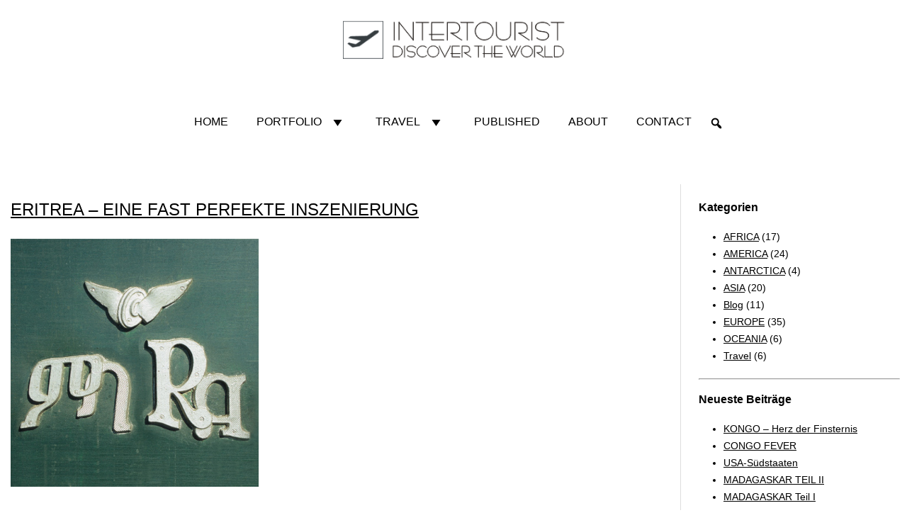

--- FILE ---
content_type: text/html; charset=UTF-8
request_url: https://intertourist.de/tag/kloster-shegereni/
body_size: 12014
content:

<!DOCTYPE html>
<html lang="de">
<head>
	<meta charset="UTF-8" />
		<meta name="viewport" content="width=device-width, initial-scale=1.0" />
		<link rel="profile" href="https://gmpg.org/xfn/11" />
	<link rel="pingback" href="https://intertourist.de/xmlrpc.php" />
	<meta name='robots' content='index, follow, max-image-preview:large, max-snippet:-1, max-video-preview:-1' />

	<!-- This site is optimized with the Yoast SEO plugin v26.8 - https://yoast.com/product/yoast-seo-wordpress/ -->
	<title>Kloster Shegereni Archive - Intertourist</title>
	<link rel="canonical" href="https://intertourist.de/tag/kloster-shegereni/" />
	<meta property="og:locale" content="de_DE" />
	<meta property="og:type" content="article" />
	<meta property="og:title" content="Kloster Shegereni Archive - Intertourist" />
	<meta property="og:url" content="https://intertourist.de/tag/kloster-shegereni/" />
	<meta property="og:site_name" content="Intertourist" />
	<meta name="twitter:card" content="summary_large_image" />
	<script type="application/ld+json" class="yoast-schema-graph">{"@context":"https://schema.org","@graph":[{"@type":"CollectionPage","@id":"https://intertourist.de/tag/kloster-shegereni/","url":"https://intertourist.de/tag/kloster-shegereni/","name":"Kloster Shegereni Archive - Intertourist","isPartOf":{"@id":"https://intertourist.de/#website"},"primaryImageOfPage":{"@id":"https://intertourist.de/tag/kloster-shegereni/#primaryimage"},"image":{"@id":"https://intertourist.de/tag/kloster-shegereni/#primaryimage"},"thumbnailUrl":"https://intertourist.de/wp-content/uploads/2006/11/02-595-post/eritrea-beitragsbild.jpg","breadcrumb":{"@id":"https://intertourist.de/tag/kloster-shegereni/#breadcrumb"},"inLanguage":"de"},{"@type":"ImageObject","inLanguage":"de","@id":"https://intertourist.de/tag/kloster-shegereni/#primaryimage","url":"https://intertourist.de/wp-content/uploads/2006/11/02-595-post/eritrea-beitragsbild.jpg","contentUrl":"https://intertourist.de/wp-content/uploads/2006/11/02-595-post/eritrea-beitragsbild.jpg","width":472,"height":472,"caption":"Eritrea Eisenbahn"},{"@type":"BreadcrumbList","@id":"https://intertourist.de/tag/kloster-shegereni/#breadcrumb","itemListElement":[{"@type":"ListItem","position":1,"name":"Startseite","item":"https://intertourist.de/"},{"@type":"ListItem","position":2,"name":"Kloster Shegereni"}]},{"@type":"WebSite","@id":"https://intertourist.de/#website","url":"https://intertourist.de/","name":"Intertourist","description":"explore the world","potentialAction":[{"@type":"SearchAction","target":{"@type":"EntryPoint","urlTemplate":"https://intertourist.de/?s={search_term_string}"},"query-input":{"@type":"PropertyValueSpecification","valueRequired":true,"valueName":"search_term_string"}}],"inLanguage":"de"}]}</script>
	<!-- / Yoast SEO plugin. -->


<link rel="alternate" type="application/rss+xml" title="Intertourist &raquo; Feed" href="https://intertourist.de/feed/" />
<link rel="alternate" type="application/rss+xml" title="Intertourist &raquo; Kommentar-Feed" href="https://intertourist.de/comments/feed/" />
<link rel="alternate" type="application/rss+xml" title="Intertourist &raquo; Schlagwort-Feed zu Kloster Shegereni" href="https://intertourist.de/tag/kloster-shegereni/feed/" />
<style id='wp-img-auto-sizes-contain-inline-css' type='text/css'>
img:is([sizes=auto i],[sizes^="auto," i]){contain-intrinsic-size:3000px 1500px}
/*# sourceURL=wp-img-auto-sizes-contain-inline-css */
</style>
<style id='wp-emoji-styles-inline-css' type='text/css'>

	img.wp-smiley, img.emoji {
		display: inline !important;
		border: none !important;
		box-shadow: none !important;
		height: 1em !important;
		width: 1em !important;
		margin: 0 0.07em !important;
		vertical-align: -0.1em !important;
		background: none !important;
		padding: 0 !important;
	}
/*# sourceURL=wp-emoji-styles-inline-css */
</style>
<link rel='stylesheet' id='wp-block-library-css' href='https://intertourist.de/wp-includes/css/dist/block-library/style.min.css?ver=6.9' type='text/css' media='all' />
<style id='global-styles-inline-css' type='text/css'>
:root{--wp--preset--aspect-ratio--square: 1;--wp--preset--aspect-ratio--4-3: 4/3;--wp--preset--aspect-ratio--3-4: 3/4;--wp--preset--aspect-ratio--3-2: 3/2;--wp--preset--aspect-ratio--2-3: 2/3;--wp--preset--aspect-ratio--16-9: 16/9;--wp--preset--aspect-ratio--9-16: 9/16;--wp--preset--color--black: #000000;--wp--preset--color--cyan-bluish-gray: #abb8c3;--wp--preset--color--white: #ffffff;--wp--preset--color--pale-pink: #f78da7;--wp--preset--color--vivid-red: #cf2e2e;--wp--preset--color--luminous-vivid-orange: #ff6900;--wp--preset--color--luminous-vivid-amber: #fcb900;--wp--preset--color--light-green-cyan: #7bdcb5;--wp--preset--color--vivid-green-cyan: #00d084;--wp--preset--color--pale-cyan-blue: #8ed1fc;--wp--preset--color--vivid-cyan-blue: #0693e3;--wp--preset--color--vivid-purple: #9b51e0;--wp--preset--gradient--vivid-cyan-blue-to-vivid-purple: linear-gradient(135deg,rgb(6,147,227) 0%,rgb(155,81,224) 100%);--wp--preset--gradient--light-green-cyan-to-vivid-green-cyan: linear-gradient(135deg,rgb(122,220,180) 0%,rgb(0,208,130) 100%);--wp--preset--gradient--luminous-vivid-amber-to-luminous-vivid-orange: linear-gradient(135deg,rgb(252,185,0) 0%,rgb(255,105,0) 100%);--wp--preset--gradient--luminous-vivid-orange-to-vivid-red: linear-gradient(135deg,rgb(255,105,0) 0%,rgb(207,46,46) 100%);--wp--preset--gradient--very-light-gray-to-cyan-bluish-gray: linear-gradient(135deg,rgb(238,238,238) 0%,rgb(169,184,195) 100%);--wp--preset--gradient--cool-to-warm-spectrum: linear-gradient(135deg,rgb(74,234,220) 0%,rgb(151,120,209) 20%,rgb(207,42,186) 40%,rgb(238,44,130) 60%,rgb(251,105,98) 80%,rgb(254,248,76) 100%);--wp--preset--gradient--blush-light-purple: linear-gradient(135deg,rgb(255,206,236) 0%,rgb(152,150,240) 100%);--wp--preset--gradient--blush-bordeaux: linear-gradient(135deg,rgb(254,205,165) 0%,rgb(254,45,45) 50%,rgb(107,0,62) 100%);--wp--preset--gradient--luminous-dusk: linear-gradient(135deg,rgb(255,203,112) 0%,rgb(199,81,192) 50%,rgb(65,88,208) 100%);--wp--preset--gradient--pale-ocean: linear-gradient(135deg,rgb(255,245,203) 0%,rgb(182,227,212) 50%,rgb(51,167,181) 100%);--wp--preset--gradient--electric-grass: linear-gradient(135deg,rgb(202,248,128) 0%,rgb(113,206,126) 100%);--wp--preset--gradient--midnight: linear-gradient(135deg,rgb(2,3,129) 0%,rgb(40,116,252) 100%);--wp--preset--font-size--small: 13px;--wp--preset--font-size--medium: 20px;--wp--preset--font-size--large: 36px;--wp--preset--font-size--x-large: 42px;--wp--preset--spacing--20: 0.44rem;--wp--preset--spacing--30: 0.67rem;--wp--preset--spacing--40: 1rem;--wp--preset--spacing--50: 1.5rem;--wp--preset--spacing--60: 2.25rem;--wp--preset--spacing--70: 3.38rem;--wp--preset--spacing--80: 5.06rem;--wp--preset--shadow--natural: 6px 6px 9px rgba(0, 0, 0, 0.2);--wp--preset--shadow--deep: 12px 12px 50px rgba(0, 0, 0, 0.4);--wp--preset--shadow--sharp: 6px 6px 0px rgba(0, 0, 0, 0.2);--wp--preset--shadow--outlined: 6px 6px 0px -3px rgb(255, 255, 255), 6px 6px rgb(0, 0, 0);--wp--preset--shadow--crisp: 6px 6px 0px rgb(0, 0, 0);}:where(.is-layout-flex){gap: 0.5em;}:where(.is-layout-grid){gap: 0.5em;}body .is-layout-flex{display: flex;}.is-layout-flex{flex-wrap: wrap;align-items: center;}.is-layout-flex > :is(*, div){margin: 0;}body .is-layout-grid{display: grid;}.is-layout-grid > :is(*, div){margin: 0;}:where(.wp-block-columns.is-layout-flex){gap: 2em;}:where(.wp-block-columns.is-layout-grid){gap: 2em;}:where(.wp-block-post-template.is-layout-flex){gap: 1.25em;}:where(.wp-block-post-template.is-layout-grid){gap: 1.25em;}.has-black-color{color: var(--wp--preset--color--black) !important;}.has-cyan-bluish-gray-color{color: var(--wp--preset--color--cyan-bluish-gray) !important;}.has-white-color{color: var(--wp--preset--color--white) !important;}.has-pale-pink-color{color: var(--wp--preset--color--pale-pink) !important;}.has-vivid-red-color{color: var(--wp--preset--color--vivid-red) !important;}.has-luminous-vivid-orange-color{color: var(--wp--preset--color--luminous-vivid-orange) !important;}.has-luminous-vivid-amber-color{color: var(--wp--preset--color--luminous-vivid-amber) !important;}.has-light-green-cyan-color{color: var(--wp--preset--color--light-green-cyan) !important;}.has-vivid-green-cyan-color{color: var(--wp--preset--color--vivid-green-cyan) !important;}.has-pale-cyan-blue-color{color: var(--wp--preset--color--pale-cyan-blue) !important;}.has-vivid-cyan-blue-color{color: var(--wp--preset--color--vivid-cyan-blue) !important;}.has-vivid-purple-color{color: var(--wp--preset--color--vivid-purple) !important;}.has-black-background-color{background-color: var(--wp--preset--color--black) !important;}.has-cyan-bluish-gray-background-color{background-color: var(--wp--preset--color--cyan-bluish-gray) !important;}.has-white-background-color{background-color: var(--wp--preset--color--white) !important;}.has-pale-pink-background-color{background-color: var(--wp--preset--color--pale-pink) !important;}.has-vivid-red-background-color{background-color: var(--wp--preset--color--vivid-red) !important;}.has-luminous-vivid-orange-background-color{background-color: var(--wp--preset--color--luminous-vivid-orange) !important;}.has-luminous-vivid-amber-background-color{background-color: var(--wp--preset--color--luminous-vivid-amber) !important;}.has-light-green-cyan-background-color{background-color: var(--wp--preset--color--light-green-cyan) !important;}.has-vivid-green-cyan-background-color{background-color: var(--wp--preset--color--vivid-green-cyan) !important;}.has-pale-cyan-blue-background-color{background-color: var(--wp--preset--color--pale-cyan-blue) !important;}.has-vivid-cyan-blue-background-color{background-color: var(--wp--preset--color--vivid-cyan-blue) !important;}.has-vivid-purple-background-color{background-color: var(--wp--preset--color--vivid-purple) !important;}.has-black-border-color{border-color: var(--wp--preset--color--black) !important;}.has-cyan-bluish-gray-border-color{border-color: var(--wp--preset--color--cyan-bluish-gray) !important;}.has-white-border-color{border-color: var(--wp--preset--color--white) !important;}.has-pale-pink-border-color{border-color: var(--wp--preset--color--pale-pink) !important;}.has-vivid-red-border-color{border-color: var(--wp--preset--color--vivid-red) !important;}.has-luminous-vivid-orange-border-color{border-color: var(--wp--preset--color--luminous-vivid-orange) !important;}.has-luminous-vivid-amber-border-color{border-color: var(--wp--preset--color--luminous-vivid-amber) !important;}.has-light-green-cyan-border-color{border-color: var(--wp--preset--color--light-green-cyan) !important;}.has-vivid-green-cyan-border-color{border-color: var(--wp--preset--color--vivid-green-cyan) !important;}.has-pale-cyan-blue-border-color{border-color: var(--wp--preset--color--pale-cyan-blue) !important;}.has-vivid-cyan-blue-border-color{border-color: var(--wp--preset--color--vivid-cyan-blue) !important;}.has-vivid-purple-border-color{border-color: var(--wp--preset--color--vivid-purple) !important;}.has-vivid-cyan-blue-to-vivid-purple-gradient-background{background: var(--wp--preset--gradient--vivid-cyan-blue-to-vivid-purple) !important;}.has-light-green-cyan-to-vivid-green-cyan-gradient-background{background: var(--wp--preset--gradient--light-green-cyan-to-vivid-green-cyan) !important;}.has-luminous-vivid-amber-to-luminous-vivid-orange-gradient-background{background: var(--wp--preset--gradient--luminous-vivid-amber-to-luminous-vivid-orange) !important;}.has-luminous-vivid-orange-to-vivid-red-gradient-background{background: var(--wp--preset--gradient--luminous-vivid-orange-to-vivid-red) !important;}.has-very-light-gray-to-cyan-bluish-gray-gradient-background{background: var(--wp--preset--gradient--very-light-gray-to-cyan-bluish-gray) !important;}.has-cool-to-warm-spectrum-gradient-background{background: var(--wp--preset--gradient--cool-to-warm-spectrum) !important;}.has-blush-light-purple-gradient-background{background: var(--wp--preset--gradient--blush-light-purple) !important;}.has-blush-bordeaux-gradient-background{background: var(--wp--preset--gradient--blush-bordeaux) !important;}.has-luminous-dusk-gradient-background{background: var(--wp--preset--gradient--luminous-dusk) !important;}.has-pale-ocean-gradient-background{background: var(--wp--preset--gradient--pale-ocean) !important;}.has-electric-grass-gradient-background{background: var(--wp--preset--gradient--electric-grass) !important;}.has-midnight-gradient-background{background: var(--wp--preset--gradient--midnight) !important;}.has-small-font-size{font-size: var(--wp--preset--font-size--small) !important;}.has-medium-font-size{font-size: var(--wp--preset--font-size--medium) !important;}.has-large-font-size{font-size: var(--wp--preset--font-size--large) !important;}.has-x-large-font-size{font-size: var(--wp--preset--font-size--x-large) !important;}
/*# sourceURL=global-styles-inline-css */
</style>

<style id='classic-theme-styles-inline-css' type='text/css'>
/*! This file is auto-generated */
.wp-block-button__link{color:#fff;background-color:#32373c;border-radius:9999px;box-shadow:none;text-decoration:none;padding:calc(.667em + 2px) calc(1.333em + 2px);font-size:1.125em}.wp-block-file__button{background:#32373c;color:#fff;text-decoration:none}
/*# sourceURL=/wp-includes/css/classic-themes.min.css */
</style>
<link rel='stylesheet' id='contact-form-7-css' href='https://intertourist.de/wp-content/plugins/contact-form-7/includes/css/styles.css?ver=5.8' type='text/css' media='all' />
<link rel='stylesheet' id='wp-pagenavi-css' href='https://intertourist.de/wp-content/plugins/wp-pagenavi/pagenavi-css.css?ver=2.70' type='text/css' media='all' />
<link rel='stylesheet' id='megamenu-css' href='https://intertourist.de/wp-content/uploads/maxmegamenu/style.css?ver=986013' type='text/css' media='all' />
<link rel='stylesheet' id='dashicons-css' href='https://intertourist.de/wp-includes/css/dashicons.min.css?ver=6.9' type='text/css' media='all' />
<link rel='stylesheet' id='megamenu-genericons-css' href='https://intertourist.de/wp-content/plugins/megamenu-pro/icons/genericons/genericons/genericons.css?ver=2.2.7' type='text/css' media='all' />
<link rel='stylesheet' id='megamenu-fontawesome-css' href='https://intertourist.de/wp-content/plugins/megamenu-pro/icons/fontawesome/css/font-awesome.min.css?ver=2.2.7' type='text/css' media='all' />
<link rel='stylesheet' id='megamenu-fontawesome5-css' href='https://intertourist.de/wp-content/plugins/megamenu-pro/icons/fontawesome5/css/all.min.css?ver=2.2.7' type='text/css' media='all' />
<link rel='stylesheet' id='intertourist-style-css' href='https://intertourist.de/wp-content/themes/intertourist/style.css?ver=6.9' type='text/css' media='all' />
<link rel='stylesheet' id='elementor-lazyload-css' href='https://intertourist.de/wp-content/plugins/elementor/assets/css/modules/lazyload/frontend.min.css?ver=3.15.3' type='text/css' media='all' />
<script type="text/javascript" src="https://intertourist.de/wp-includes/js/jquery/jquery.min.js?ver=3.7.1" id="jquery-core-js"></script>
<script type="text/javascript" src="https://intertourist.de/wp-includes/js/jquery/jquery-migrate.min.js?ver=3.4.1" id="jquery-migrate-js"></script>
<script type="text/javascript" id="f12-cf7-captcha-elementor-js-extra">
/* <![CDATA[ */
var f12_cf7_captcha_elementor = {"ajaxurl":"https://intertourist.de/wp-admin/admin-ajax.php"};
//# sourceURL=f12-cf7-captcha-elementor-js-extra
/* ]]> */
</script>
<script type="text/javascript" src="https://intertourist.de/wp-content/plugins/captcha-for-contact-form-7/compatibility/elementor/assets/f12-cf7-captcha-elementor.js?ver=6.9" id="f12-cf7-captcha-elementor-js"></script>
<link rel="https://api.w.org/" href="https://intertourist.de/wp-json/" /><link rel="alternate" title="JSON" type="application/json" href="https://intertourist.de/wp-json/wp/v2/tags/191" /><link rel="EditURI" type="application/rsd+xml" title="RSD" href="https://intertourist.de/xmlrpc.php?rsd" />
<meta name="generator" content="WordPress 6.9" />
<meta name="generator" content="Elementor 3.15.3; features: e_dom_optimization, e_optimized_assets_loading, e_optimized_css_loading, additional_custom_breakpoints; settings: css_print_method-external, google_font-disabled, font_display-swap">
		<style type="text/css" id="wp-custom-css">
			
p.nocomments {
    display: none;
}
h1.entry-title {
   margin-left:0px;
	 border-bottom: 0px solid #dedede;
	 margin-bottom:25px;
	 width:95%;
	 text-transform: uppercase;
	font-size:18px;
	color:#534743;
}
p
{
	color:#000000 !important;
}
h1 span {
	color:#000000!important;
}
h2 span {
	color:#000000!important;
}
h3 span {
	color:#000000!important;
}
h4 span {
	color:#000000!important;
}
h5 span {
	color:#000000!important;
}
h6 span {
	color:#000000!important;
}
.single-post .wp-post-image { display: none; }

.aligncenter, wp-img {
  
    padding: 20px 20px 20px 20px;
}
.alignleft, wp-img {
  
    padding: 20px 20px 20px 0px;
}
.alignright, .wp-img {
  
    padding: 20px 0px 20px 20px;
}
.last-modified-author
{
	display:none;
}
p.post-modified-info {
    margin-top: -25px;
}
div#respond {
    display: none;
}
.wp-caption .wp-caption-text {
    margin: 0.8075em 0;
    text-align: center;
}
.tck-pagination a, .tck-pagination span {
    display: inline-block;
    float: left;
    padding-right: 20px;
}
#mega-menu-wrap-navi #mega-menu-navi li.mega-menu-item-has-children > a.mega-menu-link > span.mega-indicator:after {

    font-size: 30px !important;
}
#mega-menu-wrap-nav-mobil #mega-menu-nav-mobil li.mega-menu-item-has-children > a.mega-menu-link > span.mega-indicator:after {

    font-size: 40px !important;
}
.readmore a, .readmore .btn, a.more-link {
    padding-top: 7px;
    padding-right: 10px;
    padding-bottom: 7px;
    padding-left: 10px;
    font-weight: normal;
    background-color: #f1f1f1;
	  margin-top:15px;
	  width: auto!important;
}
.readmore {
    padding-top: 7px;
    padding-right: 10px;
    padding-bottom: 7px;
    padding-left: 10px;
    font-weight: normal;
    background-color: #f1f1f1;
	  margin-top:15px!important;
	  text-decoration:none;
	  width:auto!important;
}
.button
{
	text-decoration:none!important;
	padding: 7px 10px 7px 10px!important;
	background-color: #f1f1f1!important;
}
.button a
{
	text-decoration:none!important;
	padding: 7px 10px 7px 10px!important;
	background-color: #f1f1f1!important;
}

		</style>
		<style type="text/css">/** Mega Menu CSS: fs **/</style>
	<link rel="preconnect" href="https://fonts.gstatic.com">
		<link href='https://fonts.googleapis.com/css2?family=Quicksand&display=swap' rel='stylesheet' type='text/css'>
	
		<link rel="stylesheet" href="https://intertourist.de/wp-content/themes/intertourist/css/mobile.css?ver=383422" type="text/css" />
		<!--[if lte IE 7]>
<style type="text/css">
#nav2 ul.menu > li,#nav1 ul.menu > li {
	display: inline !important;
	zoom: 1;
}
</style>
<![endif]-->
<link rel="apple-touch-icon" sizes="57x57" href="/apple-icon-57x57.png">
<link rel="apple-touch-icon" sizes="60x60" href="/apple-icon-60x60.png">
<link rel="apple-touch-icon" sizes="72x72" href="/apple-icon-72x72.png">
<link rel="apple-touch-icon" sizes="76x76" href="/apple-icon-76x76.png">
<link rel="apple-touch-icon" sizes="114x114" href="/apple-icon-114x114.png">
<link rel="apple-touch-icon" sizes="120x120" href="/apple-icon-120x120.png">
<link rel="apple-touch-icon" sizes="144x144" href="/apple-icon-144x144.png">
<link rel="apple-touch-icon" sizes="152x152" href="/apple-icon-152x152.png">
<link rel="apple-touch-icon" sizes="180x180" href="/apple-icon-180x180.png">
<link rel="icon" type="image/png" sizes="192x192"  href="/android-icon-192x192.png">
<link rel="icon" type="image/png" sizes="32x32" href="/favicon-32x32.png">
<link rel="icon" type="image/png" sizes="96x96" href="/favicon-96x96.png">
<link rel="icon" type="image/png" sizes="16x16" href="/favicon-16x16.png">
<link rel="manifest" href="/manifest.json">
<meta name="msapplication-TileColor" content="#ffffff">
<meta name="msapplication-TileImage" content="/ms-icon-144x144.png">
<meta name="theme-color" content="#ffffff"></head>
<body class="archive tag tag-kloster-shegereni tag-191 wp-theme-intertourist mega-menu-navi mega-menu-nav-mobil   e-lazyload elementor-default elementor-kit-4542" style="">

<div id="wrapper1" class="tck-wrapper">
	<div class="inner  tck-container">

		<nav id="nav2">
		<div class="inner " data-position="nav-mobil">
			<div id="mega-menu-wrap-nav-mobil" class="mega-menu-wrap"><div class="mega-menu-toggle"><div class="mega-toggle-blocks-left"><div class='mega-toggle-block mega-menu-toggle-animated-block mega-toggle-block-1' id='mega-toggle-block-1'><button aria-label="Toggle Menu" class="mega-toggle-animated mega-toggle-animated-slider" type="button" aria-expanded="false">
                  <span class="mega-toggle-animated-box">
                    <span class="mega-toggle-animated-inner"></span>
                  </span>
                </button></div></div><div class="mega-toggle-blocks-center"></div><div class="mega-toggle-blocks-right"></div></div><ul id="mega-menu-nav-mobil" class="mega-menu max-mega-menu mega-menu-horizontal mega-no-js" data-event="hover_intent" data-effect="fade_up" data-effect-speed="200" data-effect-mobile="disabled" data-effect-speed-mobile="0" data-mobile-force-width="false" data-second-click="go" data-document-click="collapse" data-vertical-behaviour="standard" data-breakpoint="768" data-unbind="true" data-mobile-state="collapse_all" data-hover-intent-timeout="300" data-hover-intent-interval="100" data-sticky-enabled="true" data-sticky-desktop="false" data-sticky-mobile="false" data-sticky-offset="0" data-sticky-expand="false" data-sticky-expand-mobile="false" data-sticky-transition="false"><li class='mega-menu-item mega-menu-item-type-post_type mega-menu-item-object-page mega-menu-item-home mega-align-bottom-left mega-menu-flyout mega-menu-item-4538' id='mega-menu-item-4538'><a class="mega-menu-link" href="https://intertourist.de/" tabindex="0">HOME</a></li><li class='mega-menu-item mega-menu-item-type-post_type mega-menu-item-object-page mega-menu-item-has-children mega-align-bottom-left mega-menu-flyout mega-menu-item-4525' id='mega-menu-item-4525'><a class="mega-menu-link" href="https://intertourist.de/portfolio/" aria-haspopup="true" aria-expanded="false" tabindex="0">Portfolio<span class="mega-indicator"></span></a>
<ul class="mega-sub-menu">
<li class='mega-menu-item mega-menu-item-type-post_type mega-menu-item-object-page mega-menu-item-4766' id='mega-menu-item-4766'><a class="mega-menu-link" href="https://intertourist.de/seascape/">Seascape</a></li><li class='mega-menu-item mega-menu-item-type-post_type mega-menu-item-object-page mega-menu-item-4946' id='mega-menu-item-4946'><a class="mega-menu-link" href="https://intertourist.de/landscape/">Landscape</a></li><li class='mega-menu-item mega-menu-item-type-post_type mega-menu-item-object-page mega-menu-item-4947' id='mega-menu-item-4947'><a class="mega-menu-link" href="https://intertourist.de/cityscapes/">Cityscapes</a></li><li class='mega-menu-item mega-menu-item-type-post_type mega-menu-item-object-page mega-menu-item-4948' id='mega-menu-item-4948'><a class="mega-menu-link" href="https://intertourist.de/trees/">Trees</a></li><li class='mega-menu-item mega-menu-item-type-post_type mega-menu-item-object-page mega-menu-item-4949' id='mega-menu-item-4949'><a class="mega-menu-link" href="https://intertourist.de/animals-flora-fauna/">Animals</a></li><li class='mega-menu-item mega-menu-item-type-post_type mega-menu-item-object-page mega-menu-item-4950' id='mega-menu-item-4950'><a class="mega-menu-link" href="https://intertourist.de/traffic/">Traffic</a></li><li class='mega-menu-item mega-menu-item-type-post_type mega-menu-item-object-page mega-menu-item-4951' id='mega-menu-item-4951'><a class="mega-menu-link" href="https://intertourist.de/portrait/">People</a></li><li class='mega-menu-item mega-menu-item-type-post_type mega-menu-item-object-page mega-menu-item-4952' id='mega-menu-item-4952'><a class="mega-menu-link" href="https://intertourist.de/schwarz-und-weiss-fotografie/">B &#038; W</a></li></ul>
</li><li class='mega-menu-item mega-menu-item-type-post_type mega-menu-item-object-page mega-menu-item-has-children mega-align-bottom-left mega-menu-flyout mega-menu-item-4524' id='mega-menu-item-4524'><a class="mega-menu-link" href="https://intertourist.de/travel-photography-adventure-foto-bericht-reisebericht-tipp-erfahrung-kosten-alle-kontinente/" aria-haspopup="true" aria-expanded="false" tabindex="0">Travel<span class="mega-indicator"></span></a>
<ul class="mega-sub-menu">
<li class='mega-menu-item mega-menu-item-type-taxonomy mega-menu-item-object-category mega-menu-item-4716' id='mega-menu-item-4716'><a class="mega-menu-link" href="https://intertourist.de/category/afrika-spezial-touren-hintergrundberichte-tierwelt/">AFRICA</a></li><li class='mega-menu-item mega-menu-item-type-taxonomy mega-menu-item-object-category mega-menu-item-4717' id='mega-menu-item-4717'><a class="mega-menu-link" href="https://intertourist.de/category/nordamerika-kanada-usa-nationalparks/">AMERICA</a></li><li class='mega-menu-item mega-menu-item-type-taxonomy mega-menu-item-object-category mega-menu-item-4718' id='mega-menu-item-4718'><a class="mega-menu-link" href="https://intertourist.de/category/antarctica-antarktis-expidition-oceanwide-expeditions/">ANTARCTICA</a></li><li class='mega-menu-item mega-menu-item-type-taxonomy mega-menu-item-object-category mega-menu-item-4719' id='mega-menu-item-4719'><a class="mega-menu-link" href="https://intertourist.de/category/asien-indien-pakistan-vietnam-myanmar-indonesien/">ASIA</a></li><li class='mega-menu-item mega-menu-item-type-taxonomy mega-menu-item-object-category mega-menu-item-4720' id='mega-menu-item-4720'><a class="mega-menu-link" href="https://intertourist.de/category/europe-europa-rumaenien-polen-ddr-gdr-frankreich-deutschland-germany/">EUROPE</a></li><li class='mega-menu-item mega-menu-item-type-taxonomy mega-menu-item-object-category mega-menu-item-5238' id='mega-menu-item-5238'><a class="mega-menu-link" href="https://intertourist.de/category/australien-neuseeland-suedsee-suedpazifik-oceanien-papua-neuguinea/">OCEANIA</a></li></ul>
</li><li class='mega-menu-item mega-menu-item-type-post_type mega-menu-item-object-page mega-align-bottom-left mega-menu-flyout mega-menu-item-4527' id='mega-menu-item-4527'><a class="mega-menu-link" href="https://intertourist.de/published/" tabindex="0">Published</a></li><li class='mega-menu-item mega-menu-item-type-post_type mega-menu-item-object-page mega-align-bottom-left mega-menu-flyout mega-menu-item-4528' id='mega-menu-item-4528'><a class="mega-menu-link" href="https://intertourist.de/joerg-marko-seifert-travel-report-photography/" tabindex="0">About</a></li><li class='mega-menu-item mega-menu-item-type-post_type mega-menu-item-object-page mega-align-bottom-left mega-menu-flyout mega-menu-item-4989' id='mega-menu-item-4989'><a class="mega-menu-link" href="https://intertourist.de/contact/" tabindex="0">Contact</a></li><li class='mega-menu-item mega-menu-item-type-custom mega-menu-item-object-custom mega-align-bottom-left mega-menu-flyout mega-menu-item-4723' id='mega-menu-item-4723'><div class='mega-search-wrap'><form class='mega-search expand-to-right mega-search-closed' role='search' action='https://intertourist.de/'>
						<span class='dashicons dashicons-search search-icon'></span>
						<input type='submit' value='Search'>
						<input type='text' aria-label='Search...' data-placeholder='Search...' name='s'>
						
					</form></div></li></ul></div>		</div>
	</nav>
	
		<div id="block1" >
		<div class="inner " data-position="logo">
			<aside id="text-2" class="tck-module widget widget_text"><div class="tck-module-text">			<div class="textwidget"><div align="center"><a href="/index.php"><img decoding="async" class="size-full wp-image-4533 aligncenter" src="https://intertourist.de/wp-content/uploads/2023/08/1476112926-new_banner_01-1.png" alt="" width="371" height="81" srcset="https://intertourist.de/wp-content/uploads/2023/08/1476112926-new_banner_01-1.png 371w, https://intertourist.de/wp-content/uploads/2023/08/1476112926-new_banner_01-1-300x65.png 300w" sizes="(max-width: 371px) 100vw, 371px" /></a></div>
</div>
		</div></aside>		</div>
	</div>
	
	</div>
</div>
<div id="wrapper2" class="tck-wrapper">
	<div class="inner  tck-container">

		<nav id="nav1">
		<div class="inner " data-position="navi">
			<div id="mega-menu-wrap-navi" class="mega-menu-wrap"><div class="mega-menu-toggle"><div class="mega-toggle-blocks-left"><div class='mega-toggle-block mega-menu-toggle-animated-block mega-toggle-block-1' id='mega-toggle-block-1'><button aria-label="Toggle Menu" class="mega-toggle-animated mega-toggle-animated-slider" type="button" aria-expanded="false">
                  <span class="mega-toggle-animated-box">
                    <span class="mega-toggle-animated-inner"></span>
                  </span>
                </button></div></div><div class="mega-toggle-blocks-center"></div><div class="mega-toggle-blocks-right"></div></div><ul id="mega-menu-navi" class="mega-menu max-mega-menu mega-menu-horizontal mega-no-js" data-event="hover_intent" data-effect="fade_up" data-effect-speed="200" data-effect-mobile="disabled" data-effect-speed-mobile="0" data-mobile-force-width="false" data-second-click="go" data-document-click="collapse" data-vertical-behaviour="standard" data-breakpoint="768" data-unbind="true" data-mobile-state="collapse_all" data-hover-intent-timeout="300" data-hover-intent-interval="100"><li class='mega-menu-item mega-menu-item-type-post_type mega-menu-item-object-page mega-menu-item-home mega-align-bottom-left mega-menu-flyout mega-menu-item-4538' id='mega-menu-item-4538'><a class="mega-menu-link" href="https://intertourist.de/" tabindex="0">HOME</a></li><li class='mega-menu-item mega-menu-item-type-post_type mega-menu-item-object-page mega-menu-item-has-children mega-align-bottom-left mega-menu-flyout mega-menu-item-4525' id='mega-menu-item-4525'><a class="mega-menu-link" href="https://intertourist.de/portfolio/" aria-haspopup="true" aria-expanded="false" tabindex="0">Portfolio<span class="mega-indicator"></span></a>
<ul class="mega-sub-menu">
<li class='mega-menu-item mega-menu-item-type-post_type mega-menu-item-object-page mega-menu-item-4766' id='mega-menu-item-4766'><a class="mega-menu-link" href="https://intertourist.de/seascape/">Seascape</a></li><li class='mega-menu-item mega-menu-item-type-post_type mega-menu-item-object-page mega-menu-item-4946' id='mega-menu-item-4946'><a class="mega-menu-link" href="https://intertourist.de/landscape/">Landscape</a></li><li class='mega-menu-item mega-menu-item-type-post_type mega-menu-item-object-page mega-menu-item-4947' id='mega-menu-item-4947'><a class="mega-menu-link" href="https://intertourist.de/cityscapes/">Cityscapes</a></li><li class='mega-menu-item mega-menu-item-type-post_type mega-menu-item-object-page mega-menu-item-4948' id='mega-menu-item-4948'><a class="mega-menu-link" href="https://intertourist.de/trees/">Trees</a></li><li class='mega-menu-item mega-menu-item-type-post_type mega-menu-item-object-page mega-menu-item-4949' id='mega-menu-item-4949'><a class="mega-menu-link" href="https://intertourist.de/animals-flora-fauna/">Animals</a></li><li class='mega-menu-item mega-menu-item-type-post_type mega-menu-item-object-page mega-menu-item-4950' id='mega-menu-item-4950'><a class="mega-menu-link" href="https://intertourist.de/traffic/">Traffic</a></li><li class='mega-menu-item mega-menu-item-type-post_type mega-menu-item-object-page mega-menu-item-4951' id='mega-menu-item-4951'><a class="mega-menu-link" href="https://intertourist.de/portrait/">People</a></li><li class='mega-menu-item mega-menu-item-type-post_type mega-menu-item-object-page mega-menu-item-4952' id='mega-menu-item-4952'><a class="mega-menu-link" href="https://intertourist.de/schwarz-und-weiss-fotografie/">B &#038; W</a></li></ul>
</li><li class='mega-menu-item mega-menu-item-type-post_type mega-menu-item-object-page mega-menu-item-has-children mega-align-bottom-left mega-menu-flyout mega-menu-item-4524' id='mega-menu-item-4524'><a class="mega-menu-link" href="https://intertourist.de/travel-photography-adventure-foto-bericht-reisebericht-tipp-erfahrung-kosten-alle-kontinente/" aria-haspopup="true" aria-expanded="false" tabindex="0">Travel<span class="mega-indicator"></span></a>
<ul class="mega-sub-menu">
<li class='mega-menu-item mega-menu-item-type-taxonomy mega-menu-item-object-category mega-menu-item-4716' id='mega-menu-item-4716'><a class="mega-menu-link" href="https://intertourist.de/category/afrika-spezial-touren-hintergrundberichte-tierwelt/">AFRICA</a></li><li class='mega-menu-item mega-menu-item-type-taxonomy mega-menu-item-object-category mega-menu-item-4717' id='mega-menu-item-4717'><a class="mega-menu-link" href="https://intertourist.de/category/nordamerika-kanada-usa-nationalparks/">AMERICA</a></li><li class='mega-menu-item mega-menu-item-type-taxonomy mega-menu-item-object-category mega-menu-item-4718' id='mega-menu-item-4718'><a class="mega-menu-link" href="https://intertourist.de/category/antarctica-antarktis-expidition-oceanwide-expeditions/">ANTARCTICA</a></li><li class='mega-menu-item mega-menu-item-type-taxonomy mega-menu-item-object-category mega-menu-item-4719' id='mega-menu-item-4719'><a class="mega-menu-link" href="https://intertourist.de/category/asien-indien-pakistan-vietnam-myanmar-indonesien/">ASIA</a></li><li class='mega-menu-item mega-menu-item-type-taxonomy mega-menu-item-object-category mega-menu-item-4720' id='mega-menu-item-4720'><a class="mega-menu-link" href="https://intertourist.de/category/europe-europa-rumaenien-polen-ddr-gdr-frankreich-deutschland-germany/">EUROPE</a></li><li class='mega-menu-item mega-menu-item-type-taxonomy mega-menu-item-object-category mega-menu-item-5238' id='mega-menu-item-5238'><a class="mega-menu-link" href="https://intertourist.de/category/australien-neuseeland-suedsee-suedpazifik-oceanien-papua-neuguinea/">OCEANIA</a></li></ul>
</li><li class='mega-menu-item mega-menu-item-type-post_type mega-menu-item-object-page mega-align-bottom-left mega-menu-flyout mega-menu-item-4527' id='mega-menu-item-4527'><a class="mega-menu-link" href="https://intertourist.de/published/" tabindex="0">Published</a></li><li class='mega-menu-item mega-menu-item-type-post_type mega-menu-item-object-page mega-align-bottom-left mega-menu-flyout mega-menu-item-4528' id='mega-menu-item-4528'><a class="mega-menu-link" href="https://intertourist.de/joerg-marko-seifert-travel-report-photography/" tabindex="0">About</a></li><li class='mega-menu-item mega-menu-item-type-post_type mega-menu-item-object-page mega-align-bottom-left mega-menu-flyout mega-menu-item-4989' id='mega-menu-item-4989'><a class="mega-menu-link" href="https://intertourist.de/contact/" tabindex="0">Contact</a></li><li class='mega-menu-item mega-menu-item-type-custom mega-menu-item-object-custom mega-align-bottom-left mega-menu-flyout mega-menu-item-4723' id='mega-menu-item-4723'><div class='mega-search-wrap'><form class='mega-search expand-to-right mega-search-closed' role='search' action='https://intertourist.de/'>
						<span class='dashicons dashicons-search search-icon'></span>
						<input type='submit' value='Search'>
						<input type='text' aria-label='Search...' data-placeholder='Search...' name='s'>
						
					</form></div></li></ul></div>		</div>
	</nav>
	
		<div id="block5" >
		<div class="inner " data-position="position-0">
			<aside id="text-4" class="tck-module widget widget_text"><div class="tck-module-text">			<div class="textwidget"><p>&nbsp;</p>
<p>&nbsp;</p>
</div>
		</div></aside>		</div>
	</div>
	
	</div>
</div>
<div id="wrapper" class="tck-wrapper">
	<div class="inner  tck-container">

	<div id="maincontent" class="maincontent noleft">
		<div class="inner clearfix">
							<main id="center" class="column center ">
								<div class="inner">
																
			<div class="tck-blog">
				<article id="post-595" class="tck-article post-595 post type-post status-publish format-standard has-post-thumbnail hentry category-afrika-spezial-touren-hintergrundberichte-tierwelt tag-afrika tag-asmara tag-asmera tag-bericht tag-bizen tag-devils-gate tag-eisenbahn tag-erfahrung tag-erfahrungen tag-erfahrungsbericht tag-eritrea tag-eritrean-railway tag-fiat tag-ghinda tag-hafen tag-hostel tag-hotel tag-hotel-torino tag-kloster-shegereni tag-kosten tag-litorinella tag-litorino tag-littorina tag-massawa tag-nefasit tag-nordafrika tag-preise tag-railway tag-reise tag-reisebericht tag-restaurant tag-rotes-meer tag-rundreise tag-schmalspur tag-schmalspurbahn tag-steamlocomotiv">
		<header>
		<h2 class="entry-title tck-article-title"><a href="https://intertourist.de/2006/11/28/afrika-eritrea-asmara-massawa-eisenbahn-reisebericht/" rel="bookmark">ERITREA &#8211; EINE FAST PERFEKTE INSZENIERUNG</a></h2>		</header>
		<img width="472" height="472" src="https://intertourist.de/wp-content/uploads/2006/11/02-595-post/eritrea-beitragsbild.jpg" class="attachment-post-thumbnail size-post-thumbnail wp-post-image" alt="Eritrea Eisenbahn" decoding="async" fetchpriority="high" srcset="https://intertourist.de/wp-content/uploads/2006/11/02-595-post/eritrea-beitragsbild.jpg 472w, https://intertourist.de/wp-content/uploads/2006/11/02-595-post/eritrea-beitragsbild-150x150.jpg 150w, https://intertourist.de/wp-content/uploads/2006/11/02-595-post/eritrea-beitragsbild-300x300.jpg 300w, https://intertourist.de/wp-content/uploads/2006/11/02-595-post/eritrea-beitragsbild-50x50.jpg 50w" sizes="(max-width: 472px) 100vw, 472px" />		<p>Es ist immer wieder eine seltsame Erfahrung normalen Menschen zu erklären, dass sich 40 erwachsene Männer für sieben Tage eine Staatsbahn inklusive Personal, Lokomotiven und Wagen mieten, um damit den Bahnbetrieb der sechziger Jahre nachzustellen. So war die Verwunderung bei den Ärztinnen des Hilfsprojektes aus Deutschland, die wir am Flughafen in Asmara trafen nicht zu &hellip; <a href="https://intertourist.de/2006/11/28/afrika-eritrea-asmara-massawa-eisenbahn-reisebericht/" class="more-link">Continue reading <span class="screen-reader-text">ERITREA &#8211; EINE FAST PERFEKTE INSZENIERUNG</span></a></p>
			</article>
			<div class="tck-pagination">
		</div>
			</div>
									</div>
							</main>
														<aside id="right" class="column column2">
																<div class="inner " data-position="right">
									<aside id="categories-1476086022" class="tck-module widget widget_categories"><div class="tck-module-text"><h3 class="tck-module-title widget-title">Kategorien</h3><div class="tck-module-text">
			<ul>
					<li class="cat-item cat-item-13"><a href="https://intertourist.de/category/afrika-spezial-touren-hintergrundberichte-tierwelt/">AFRICA</a> (17)
</li>
	<li class="cat-item cat-item-749"><a href="https://intertourist.de/category/nordamerika-kanada-usa-nationalparks/">AMERICA</a> (24)
</li>
	<li class="cat-item cat-item-11"><a href="https://intertourist.de/category/antarctica-antarktis-expidition-oceanwide-expeditions/">ANTARCTICA</a> (4)
</li>
	<li class="cat-item cat-item-748"><a href="https://intertourist.de/category/asien-indien-pakistan-vietnam-myanmar-indonesien/">ASIA</a> (20)
</li>
	<li class="cat-item cat-item-1"><a href="https://intertourist.de/category/tipps-reiseziele-kosten-wetter-links/">Blog</a> (11)
</li>
	<li class="cat-item cat-item-6"><a href="https://intertourist.de/category/europe-europa-rumaenien-polen-ddr-gdr-frankreich-deutschland-germany/">EUROPE</a> (35)
</li>
	<li class="cat-item cat-item-750"><a href="https://intertourist.de/category/australien-neuseeland-suedsee-suedpazifik-oceanien-papua-neuguinea/">OCEANIA</a> (6)
</li>
	<li class="cat-item cat-item-2"><a href="https://intertourist.de/category/travel/">Travel</a> (6)
</li>
			</ul>

			</div></aside><aside id="custom_html-4" class="widget_text tck-module widget widget_custom_html"><div class="widget_text tck-module-text"><div class="textwidget custom-html-widget"><p>

</p>
<hr>
<p>

</p></div></div></aside>
		<aside id="recent-posts-1501407257" class="tck-module widget widget_recent_entries"><div class="tck-module-text">
		<h3 class="tck-module-title widget-title">Neueste Beiträge</h3><div class="tck-module-text">
		<ul>
											<li>
					<a href="https://intertourist.de/2025/11/03/kongo-herz-der-finsternis/">KONGO &#8211; Herz der Finsternis</a>
									</li>
											<li>
					<a href="https://intertourist.de/2025/11/03/congo-fever/">CONGO FEVER</a>
									</li>
											<li>
					<a href="https://intertourist.de/2025/05/16/usa-suedstaaten-roadtrip/">USA-Südstaaten</a>
									</li>
											<li>
					<a href="https://intertourist.de/2024/10/11/madagaskar-tsingy-bemaraha-aye-aye/">MADAGASKAR TEIL II</a>
									</li>
											<li>
					<a href="https://intertourist.de/2024/04/07/road-trip-madagascar-madagaskar-lemurs-nosy-be/">MADAGASKAR Teil I</a>
									</li>
					</ul>

		</div></aside>								</div>
															</aside>
										<div class="clr"></div>
		</div>
	</div>

	</div>
</div>
<div id="wrapper3" class="tck-wrapper">
	<div class="inner  tck-container">

		<div id="block2" >
		<div class="inner " data-position="footer">
			<aside id="custom_html-2" class="widget_text tck-module widget widget_custom_html"><div class="widget_text tck-module-text"><div class="textwidget custom-html-widget"><div style="text-align:center;">
<p>
	<span style="margin-right:30px;color:#000000;"><a href="/contact">CONTACT</a></span><span style="margin-right:30px;color:#000000;"> <a href="/legal-impressum">LEGAL / IMPRESSUM </a></span> <a href="/datenschutzerklaerung">DATENSCHUTZERKLÄRUNG</a>
</p>
</div></div></div></aside>		</div>
	</div>
	
		<div id="block3" >
		<div class="inner " data-position="social">
			<aside id="text-3" class="tck-module widget widget_text"><div class="tck-module-text">			<div class="textwidget"><p><a href="https://www.instagram.com/intertourist/" target="_blank" rel="noopener"><img loading="lazy" decoding="async" class="alignnone size-full wp-image-5240" src="https://intertourist.de/wp-content/uploads/2023/10/insta.png" alt="" width="64" height="64" /></a>  <a href="https://www.eyeem.com/u/u27544937" target="_blank" rel="noopener"><img loading="lazy" decoding="async" class="alignnone size-full wp-image-5013" src="https://intertourist.de/wp-content/uploads/2023/08/1516447957-eyeem-logo-2.png" alt="" width="64" height="64" /></a>  <a href="https://www.shutterstock.com/de/g/INTERTOURIST" target="_blank" rel="noopener"><img loading="lazy" decoding="async" class="alignnone size-full wp-image-5012" src="https://intertourist.de/wp-content/uploads/2023/08/1516447710-shutterstock.png" alt="" width="64" height="64" /></a></p>
</div>
		</div></aside>		</div>
	</div>
	
		<div id="block4" >
		<div class="inner " data-position="copy">
			<aside id="custom_html-3" class="widget_text tck-module widget widget_custom_html"><div class="widget_text tck-module-text"><div class="textwidget custom-html-widget"><div style="text-align:center;">
	© 2023 Intertourist
</div>
</div></div></aside>		</div>
	</div>
	
	</div>
</div>
    </div>
</div>
<script type="speculationrules">
{"prefetch":[{"source":"document","where":{"and":[{"href_matches":"/*"},{"not":{"href_matches":["/wp-*.php","/wp-admin/*","/wp-content/uploads/*","/wp-content/*","/wp-content/plugins/*","/wp-content/themes/intertourist/*","/*\\?(.+)"]}},{"not":{"selector_matches":"a[rel~=\"nofollow\"]"}},{"not":{"selector_matches":".no-prefetch, .no-prefetch a"}}]},"eagerness":"conservative"}]}
</script>
			<script type='text/javascript'>
				const lazyloadRunObserver = () => {
					const dataAttribute = 'data-e-bg-lazyload';
					const lazyloadBackgrounds = document.querySelectorAll( `[${ dataAttribute }]:not(.lazyloaded)` );
					const lazyloadBackgroundObserver = new IntersectionObserver( ( entries ) => {
					entries.forEach( ( entry ) => {
						if ( entry.isIntersecting ) {
							let lazyloadBackground = entry.target;
							const lazyloadSelector = lazyloadBackground.getAttribute( dataAttribute );
							if ( lazyloadSelector ) {
								lazyloadBackground = entry.target.querySelector( lazyloadSelector );
							}
							if( lazyloadBackground ) {
								lazyloadBackground.classList.add( 'lazyloaded' );
							}
							lazyloadBackgroundObserver.unobserve( entry.target );
						}
					});
					}, { rootMargin: '100px 0px 100px 0px' } );
					lazyloadBackgrounds.forEach( ( lazyloadBackground ) => {
						lazyloadBackgroundObserver.observe( lazyloadBackground );
					} );
				};
				const events = [
					'DOMContentLoaded',
					'elementor/lazyload/observe',
				];
				events.forEach( ( event ) => {
					document.addEventListener( event, lazyloadRunObserver );
				} );
			</script>
			<script type="text/javascript" id="f12-cf7-captcha-reload-js-extra">
/* <![CDATA[ */
var f12_cf7_captcha = {"ajaxurl":"https://intertourist.de/wp-admin/admin-ajax.php"};
//# sourceURL=f12-cf7-captcha-reload-js-extra
/* ]]> */
</script>
<script type="text/javascript" src="https://intertourist.de/wp-content/plugins/captcha-for-contact-form-7/core/assets/f12-cf7-captcha-cf7.js" id="f12-cf7-captcha-reload-js"></script>
<script type="text/javascript" src="https://intertourist.de/wp-content/plugins/contact-form-7/includes/swv/js/index.js?ver=5.8" id="swv-js"></script>
<script type="text/javascript" id="contact-form-7-js-extra">
/* <![CDATA[ */
var wpcf7 = {"api":{"root":"https://intertourist.de/wp-json/","namespace":"contact-form-7/v1"}};
//# sourceURL=contact-form-7-js-extra
/* ]]> */
</script>
<script type="text/javascript" src="https://intertourist.de/wp-content/plugins/contact-form-7/includes/js/index.js?ver=5.8" id="contact-form-7-js"></script>
<script type="text/javascript" src="https://intertourist.de/wp-includes/js/hoverIntent.min.js?ver=1.10.2" id="hoverIntent-js"></script>
<script type="text/javascript" id="megamenu-js-extra">
/* <![CDATA[ */
var megamenu = {"timeout":"300","interval":"100"};
//# sourceURL=megamenu-js-extra
/* ]]> */
</script>
<script type="text/javascript" src="https://intertourist.de/wp-content/plugins/megamenu/js/maxmegamenu.js?ver=3.2.2" id="megamenu-js"></script>
<script type="text/javascript" src="https://intertourist.de/wp-content/plugins/megamenu-pro/assets/public.js?ver=2.2.7" id="megamenu-pro-js"></script>
<script id="wp-emoji-settings" type="application/json">
{"baseUrl":"https://s.w.org/images/core/emoji/17.0.2/72x72/","ext":".png","svgUrl":"https://s.w.org/images/core/emoji/17.0.2/svg/","svgExt":".svg","source":{"concatemoji":"https://intertourist.de/wp-includes/js/wp-emoji-release.min.js?ver=6.9"}}
</script>
<script type="module">
/* <![CDATA[ */
/*! This file is auto-generated */
const a=JSON.parse(document.getElementById("wp-emoji-settings").textContent),o=(window._wpemojiSettings=a,"wpEmojiSettingsSupports"),s=["flag","emoji"];function i(e){try{var t={supportTests:e,timestamp:(new Date).valueOf()};sessionStorage.setItem(o,JSON.stringify(t))}catch(e){}}function c(e,t,n){e.clearRect(0,0,e.canvas.width,e.canvas.height),e.fillText(t,0,0);t=new Uint32Array(e.getImageData(0,0,e.canvas.width,e.canvas.height).data);e.clearRect(0,0,e.canvas.width,e.canvas.height),e.fillText(n,0,0);const a=new Uint32Array(e.getImageData(0,0,e.canvas.width,e.canvas.height).data);return t.every((e,t)=>e===a[t])}function p(e,t){e.clearRect(0,0,e.canvas.width,e.canvas.height),e.fillText(t,0,0);var n=e.getImageData(16,16,1,1);for(let e=0;e<n.data.length;e++)if(0!==n.data[e])return!1;return!0}function u(e,t,n,a){switch(t){case"flag":return n(e,"\ud83c\udff3\ufe0f\u200d\u26a7\ufe0f","\ud83c\udff3\ufe0f\u200b\u26a7\ufe0f")?!1:!n(e,"\ud83c\udde8\ud83c\uddf6","\ud83c\udde8\u200b\ud83c\uddf6")&&!n(e,"\ud83c\udff4\udb40\udc67\udb40\udc62\udb40\udc65\udb40\udc6e\udb40\udc67\udb40\udc7f","\ud83c\udff4\u200b\udb40\udc67\u200b\udb40\udc62\u200b\udb40\udc65\u200b\udb40\udc6e\u200b\udb40\udc67\u200b\udb40\udc7f");case"emoji":return!a(e,"\ud83e\u1fac8")}return!1}function f(e,t,n,a){let r;const o=(r="undefined"!=typeof WorkerGlobalScope&&self instanceof WorkerGlobalScope?new OffscreenCanvas(300,150):document.createElement("canvas")).getContext("2d",{willReadFrequently:!0}),s=(o.textBaseline="top",o.font="600 32px Arial",{});return e.forEach(e=>{s[e]=t(o,e,n,a)}),s}function r(e){var t=document.createElement("script");t.src=e,t.defer=!0,document.head.appendChild(t)}a.supports={everything:!0,everythingExceptFlag:!0},new Promise(t=>{let n=function(){try{var e=JSON.parse(sessionStorage.getItem(o));if("object"==typeof e&&"number"==typeof e.timestamp&&(new Date).valueOf()<e.timestamp+604800&&"object"==typeof e.supportTests)return e.supportTests}catch(e){}return null}();if(!n){if("undefined"!=typeof Worker&&"undefined"!=typeof OffscreenCanvas&&"undefined"!=typeof URL&&URL.createObjectURL&&"undefined"!=typeof Blob)try{var e="postMessage("+f.toString()+"("+[JSON.stringify(s),u.toString(),c.toString(),p.toString()].join(",")+"));",a=new Blob([e],{type:"text/javascript"});const r=new Worker(URL.createObjectURL(a),{name:"wpTestEmojiSupports"});return void(r.onmessage=e=>{i(n=e.data),r.terminate(),t(n)})}catch(e){}i(n=f(s,u,c,p))}t(n)}).then(e=>{for(const n in e)a.supports[n]=e[n],a.supports.everything=a.supports.everything&&a.supports[n],"flag"!==n&&(a.supports.everythingExceptFlag=a.supports.everythingExceptFlag&&a.supports[n]);var t;a.supports.everythingExceptFlag=a.supports.everythingExceptFlag&&!a.supports.flag,a.supports.everything||((t=a.source||{}).concatemoji?r(t.concatemoji):t.wpemoji&&t.twemoji&&(r(t.twemoji),r(t.wpemoji)))});
//# sourceURL=https://intertourist.de/wp-includes/js/wp-emoji-loader.min.js
/* ]]> */
</script>
            <noscript><!-- Captcha Protection Powered By Forge12 Interactive --><a title="WordPress Agentur" href="https://www.forge12.com/">Captcha by Forge12</a></noscript>
            	</body>
</html>